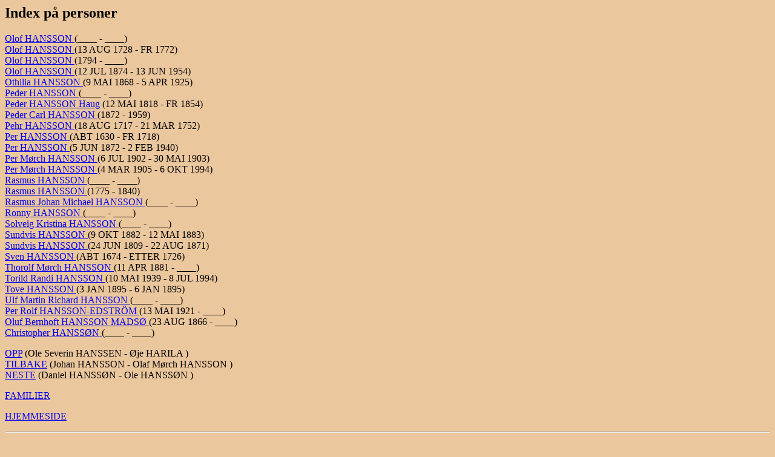

--- FILE ---
content_type: text/html
request_url: http://www.ofstad.info/index/ind2367.html
body_size: 1405
content:
<!DOCTYPE HTML PUBLIC "-//W3C//DTD HTML 3.2//EN">
<HTML>
<HEAD>
<TITLE>(Olof  HANSSON  - Christopher  HANSS�N )</TITLE>
<META NAME="Description" content="Index p� personer: Olof  HANSSON  - Christopher  HANSS�N 192890 personer, 64036 familier fra filen D:\Ged2html\06052025.GED (06 MAI 2025)
">
<META NAME="Keywords" content="Index p� personer, GED2HTML, genealogy">
<META NAME="Generator" content="GED2HTML v3.6-WIN95 (Jan 18 2000)">
<META NAME="Date" content="05/06/2025 05:30:03 PM Vest-Europa (normaltid)">
</HEAD>
<BODY BGCOLOR="#ebc79e">
<H2>Index p� personer</H2>
<P>
<A NAME="I184501"></A>
<A HREF="../d0073/g0000027.html#I184501">Olof  HANSSON </A> (____ - ____)<BR>
<A NAME="I183699"></A>
<A HREF="../d0182/g0000063.html#I183699">Olof  HANSSON </A> (13 AUG 1728 - FR 1772)<BR>
<A NAME="I183714"></A>
<A HREF="../d0111/g0000066.html#I183714">Olof  HANSSON </A> (1794 - ____)<BR>
<A NAME="I183732"></A>
<A HREF="../d0071/g0000066.html#I183732">Olof  HANSSON </A> (12 JUL 1874 - 13 JUN 1954)<BR>
<A NAME="I103506"></A>
<A HREF="../d0056/g0000024.html#I103506">Othilia  HANSSON </A> (9 MAI 1868 - 5 APR 1925)<BR>
<A NAME="I191201"></A>
<A HREF="../d0137/g0000054.html#I191201">Peder  HANSSON </A> (____ - ____)<BR>
<A NAME="I153171"></A>
<A HREF="../d0081/g0000066.html#I153171">Peder  HANSSON  Haug</A> (12 MAI 1818 - FR 1854)<BR>
<A NAME="I157615"></A>
<A HREF="../d0044/g0000034.html#I157615">Peder Carl  HANSSON </A> (1872 - 1959)<BR>
<A NAME="I15393"></A>
<A HREF="../d0007/g0000087.html#I15393">Pehr  HANSSON </A> (18 AUG 1717 - 21 MAR 1752)<BR>
<A NAME="I44821"></A>
<A HREF="../d0180/g0000020.html#I44821">Per  HANSSON </A> (ABT 1630 - FR 1718)<BR>
<A NAME="I183731"></A>
<A HREF="../d0070/g0000066.html#I183731">Per  HANSSON </A> (5 JUN 1872 - 2 FEB 1940)<BR>
<A NAME="I102822"></A>
<A HREF="../d0001/g0000035.html#I102822">Per M�rch  HANSSON </A> (6 JUL 1902 - 30 MAI 1903)<BR>
<A NAME="I102823"></A>
<A HREF="../d0002/g0000035.html#I102823">Per M�rch  HANSSON </A> (4 MAR 1905 - 6 OKT 1994)<BR>
<A NAME="I44862"></A>
<A HREF="../d0105/g0000020.html#I44862">Rasmus  HANSSON </A> (____ - ____)<BR>
<A NAME="I157610"></A>
<A HREF="../d0039/g0000034.html#I157610">Rasmus  HANSSON </A> (1775 - 1840)<BR>
<A NAME="I157618"></A>
<A HREF="../d0047/g0000034.html#I157618">Rasmus Johan Michael  HANSSON </A> (____ - ____)<BR>
<A NAME="I183852"></A>
<A HREF="../d0008/g0000068.html#I183852">Ronny  HANSSON </A> (____ - ____)<BR>
<A NAME="I56950"></A>
<A HREF="../d0061/g0000017.html#I56950">Solveig Kristina  HANSSON </A> (____ - ____)<BR>
<A NAME="I183860"></A>
<A HREF="../d0138/g0000037.html#I183860">Sundvis  HANSSON </A> (9 OKT 1882 - 12 MAI 1883)<BR>
<A NAME="I183718"></A>
<A HREF="../d0115/g0000066.html#I183718">Sundvis  HANSSON </A> (24 JUN 1809 - 22 AUG 1871)<BR>
<A NAME="I191335"></A>
<A HREF="../d0017/g0000026.html#I191335">Sven  HANSSON </A> (ABT 1674 - ETTER 1726)<BR>
<A NAME="I157608"></A>
<A HREF="../d0024/g0000004.html#I157608">Thorolf M�rch  HANSSON </A> (11 APR 1881 - ____)<BR>
<A NAME="I38373"></A>
<A HREF="../d0119/g0000042.html#I38373">Torild Randi  HANSSON </A> (10 MAI 1939 - 8 JUL 1994)<BR>
<A NAME="I105034"></A>
<A HREF="../d0065/g0000013.html#I105034">Tove  HANSSON </A> (3 JAN 1895 - 6 JAN 1895)<BR>
<A NAME="I183196"></A>
<A HREF="../d0111/g0000054.html#I183196">Ulf Martin Richard  HANSSON </A> (____ - ____)<BR>
<A NAME="I184166"></A>
<A HREF="../d0064/g0000019.html#I184166">Per Rolf  HANSSON-EDSTR�M </A> (13 MAI 1921 - ____)<BR>
<A NAME="I153173"></A>
<A HREF="../d0083/g0000066.html#I153173">Oluf Bernhoft  HANSSON MADS� </A> (23 AUG 1866 - ____)<BR>
<A NAME="I29541"></A>
<A HREF="../d0192/g0000014.html#I29541">Christopher  HANSS�N </A> (____ - ____)<BR>
</P>
<P>
<A HREF="../index/ind2354.html">OPP</A> (Ole Severin  HANSSEN  - �je  HARILA )<BR>
<A HREF="../index/ind2366.html">TILBAKE</A> (Johan  HANSSON  - Olaf M�rch  HANSSON )<BR>
<A HREF="../index/ind2368.html">NESTE</A> (Daniel  HANSS�N  - Ole  HANSS�N )<BR>
</P>
<P><A HREF="../surnames.html">FAMILIER</A></P>
<P><A HREF="http://www.ofstad.info">HJEMMESIDE</A></P>
<HR>
<EM>HTML opprettet av <A HREF="http://www.gendex.com/ged2html/">GED2HTML v3.6-WIN95 (Jan 18 2000)</A> den 06.05.2025 17:30:03 Vest-Europa (normaltid)</EM>.  
<HR>
</BODY>
</HTML>
